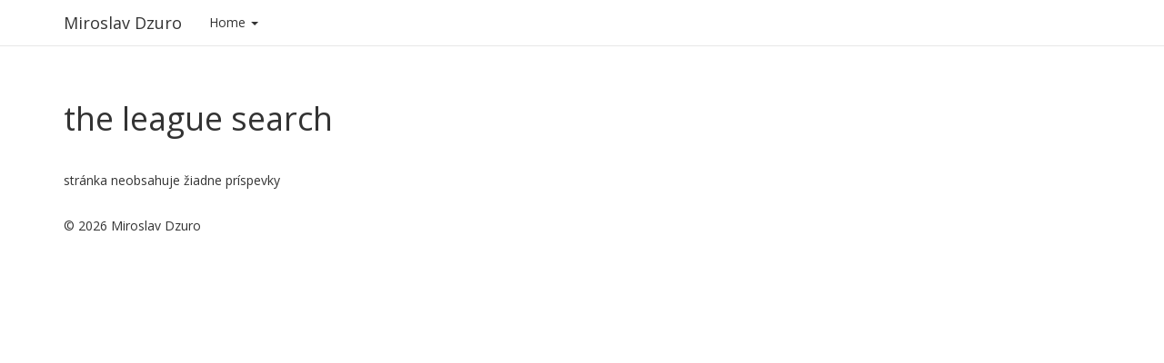

--- FILE ---
content_type: text/css
request_url: http://dzuro.sk/assets/css/app.css?ver=6.0.11
body_size: 476
content:
body {
	font-family: 'Open Sans', sans-serif;
}

/* header */
.navbar-default {
	background-color: white;
}
.navbar-default .navbar-brand,
.navbar-default .navbar-nav>li>a {
	color: #333;
}

.navbar-default .navbar-nav>.active>a, .navbar-default .navbar-nav>.active>a:hover, .navbar-default .navbar-nav>.active>a:focus {
	background-color: white;
	color: black;
}


/* content */
.page-header {
	border-bottom: 0;
}

article.loop-obrazy {
	width: 300px;
	float:left;
}

/* kategorie img */
article.portfolio {
	width: 330px;
	height: 330px;
	float: left;
	padding-bottom: 30px;
	padding-right: 30px;
}

h2.entry-title-summary {
	padding: 15px 0 15px 0;
	margin: 0;
	font-size: 16px;
	color: black;
	font-weight: normal;
}
.entry-img {
	position: relative;
}
.entry-summary {
	position: absolute;
	bottom: 0px;
	background-color: #ffea3f;
	width: 300px;
	padding: 0 15px;
	margin: 0;
	opacity: 0.7;
	color: black;
}
.entry-summary a {
	color: black;	
}

/* footer */
footer.content-info {
	padding-top: 30px;
}

.main li {
	padding-bottom: 5px;
}

*:focus { outline: 0; }
